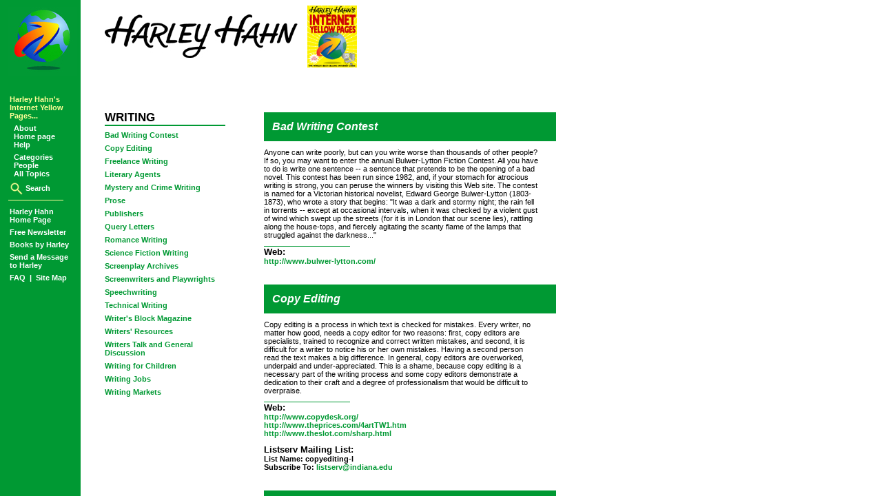

--- FILE ---
content_type: text/html; charset=UTF-8
request_url: https://www.harley.com/yp/categories/writing/index.html
body_size: 1439
content:
<!doctype html>

<!-- Harley Hahn's Web Site -->
<!-- Copyright 2009, Harley Hahn -->

<!-- Harley Hahn's Internet Yellow Pages: category display page -->
<!-- Thursday, November 05, 2009 3:10:07 PM -->

<!-- Writing -->
  <html>

<!-- Head -->
  <head>
    
<!-- Includes: Harley Hahn Web site tracking via Google Analytics -->
<!-- Tuesday, July 04, 2023 12:22 PM -->
  <script async src="https://www.googletagmanager.com/gtag/js?id=G-PDP83MZ7VX"></script>
  <script>
    window.dataLayer = window.dataLayer || [];
    function gtag(){dataLayer.push(arguments);}
    gtag('js', new Date());
    gtag('config', 'G-PDP83MZ7VX');
  </script>
    <title>Harley Hahn's Internet Yellow Pages</title>
  </head>

<!-- Category screen frames-->
  <frameset cols="140,*" border="0" frameborder="no">
    <frame name="left" marginheight="10" marginwidth="12" src="../../left.html" />
    <frameset rows="150,*" border="0" frameborder="no">
      <frame name="top" marginheight="8" marginwidth="12" src="../../top.html" />
      <frameset cols="220,*" border="5" frameborder="no">
        <frame name="titles" src="./titles.html" marginheight="10" marginwidth="12" scrolling="auto" />
        <frame name="items" src="./items.html" marginheight="10" marginwidth="20" scrolling="auto" />
      </frameset>
    </frameset>
  </frameset>

<!-- End of page -->
  </html>

<!-- Harley Hahn's Web Site -->
<!-- Copyright 2009, Harley Hahn -->


--- FILE ---
content_type: text/html; charset=UTF-8
request_url: https://www.harley.com/yp/left.html
body_size: 4492
content:
<!doctype html>

<!-- Harley Hahn's Web Site -->
<!-- Copyright 2010, Harley Hahn -->

<!-- Harley Hahn's Internet Yellow Pages: category screen, left frame -->
<!-- Sunday, June 20, 2010 12:00 PM -->
  <html>

<!-- Head -->
  <head>
    
<!-- Includes: Harley Hahn Web site tracking via Google Analytics -->
<!-- Tuesday, July 04, 2023 12:22 PM -->
  <script async src="https://www.googletagmanager.com/gtag/js?id=G-PDP83MZ7VX"></script>
  <script>
    window.dataLayer = window.dataLayer || [];
    function gtag(){dataLayer.push(arguments);}
    gtag('js', new Date());
    gtag('config', 'G-PDP83MZ7VX');
  </script>
    <title>Harley Hahn's Internet Yellow Pages</title>
    <link href="https://www.harley.com/stylesheets/yp.css" rel="stylesheet" type="text/css" />
  </head>

<!-- Start of body -->
  <body>

<!-- Display the Unisphere -->
  <table class="banner"
    border="0"
    cellspacing="0"
    cellpadding="0"
    width="100">
    <tr>
      <td>
        <a href="https://www.harley.com/sitemap.html" target="_top">
          <img src="https://www.harley.com/global-images/banner-sphere.jpg"
            border="0"
            height="100"
            width="100" /></a>
      </td>
    </tr>
  </table>

<!-- Navigation shortcuts -->
  <!-- YP Navigation shortcuts -->
<!-- Last update: Friday, July 05, 2024 3:14 PM -->

<!-- Harley Hahn's Internet Yellow Pages shortcuts -->

  <p class="margin-description-text" style="margin-top: 24px">
      Harley Hahn's<br />Internet Yellow<br />Pages...
  </p>

  <p class="margin-shortcut-text">
    <span class="margin-link-indented">
      <a href="https://www.harley.com/yp/about.html" style="color: white" target="_top">
        About</a>
    </span>
    <br />
    <span class="margin-link-indented">
      <a href="https://www.harley.com/yp/home.html" style="color: white" target="_top">
        Home page</a>
    </span>
    <br />
    <span class="margin-link-indented">
      <a href="https://www.harley.com/yp/help.html" style="color: white" target="_top">
        Help</a>
    </span>
  </p>

  <p class="margin-shortcut-text">
    <span class="margin-link-indented">
      <a href="https://www.harley.com/yp/categories.html" style="color: white" target="_top">
        Categories</a>
    </span>
    <br />
    <span class="margin-link-indented">
      <a href="https://www.harley.com/yp/people.html" style="color: white" target="_top">
        People</a>
    </span>
    <br />
    <span class="margin-link-indented">
      <a href="https://www.harley.com/yp/topics.html" style="color: white" target="_top">
        All Topics</a>
    </span>
    <br />
  </p>

<!-- Search -->
  <p class="margin-shortcut-text" style="vertical-align: middle">
    <a class="margin-shortcut-link" style="color: white" target="_top"
      href="https://www.harley.com/yp/search.html">
        <img src="https://www.harley.com/yp/images/search-icon.png" height border="0" height="20" width="20" style="vertical-align:middle;" />
         Search
      </a>
  </p>

  <hr class="margin-divider" />

<!-- Harley Hahn Home Page -->
  <p class="margin-shortcut-text">
    <a class="margin-shortcut-link" style="color: white" target="_top"
      href="https://www.harley.com/">
      Harley Hahn<br />Home Page</a>
  </p>

<!-- Newsletter -->
  <p class="margin-shortcut-text">
    <a class="margin-shortcut-link" style="color: white" target="_top"
      href="https://www.harley.com/newsletter/signup.html">
      Free Newsletter
      </a>
  </p>

<!-- Books -->
  <p class="margin-shortcut-text">
    <a class="margin-shortcut-link" style="color: white" target="_top"
      href="https://www.harley.com/books/index.html">
      Books by Harley
      </a>
  </p>

<!-- Send a message to Harley -->
  <p class="margin-shortcut-text">
    <a class="margin-shortcut-link" style="color: white" target="_top"
      href="https://www.harley.com/send-message/index.html">
      Send a Message<br />to Harley
      </a>
  </p>

<!-- Site map / FAQ -->
  <p class="margin-shortcut-text">
    <a class="margin-shortcut-link" style="color: white" target="_top"
      href="https://www.harley.com/faq/index.html">
      FAQ
      </a>
    &nbsp;|&nbsp;
    <a class="margin-shortcut-link" style="color: white" target="_top"
      href="https://www.harley.com/sitemap.html">
      Site Map
      </a>
  </p>


<!-- End of body -->
  </body>

<!-- End of page -->
  </html>

<!-- Harley Hahn's Web Site -->
<!-- Copyright 2010, Harley Hahn -->


--- FILE ---
content_type: text/html; charset=UTF-8
request_url: https://www.harley.com/yp/top.html
body_size: 1682
content:
<!doctype html>

<!-- Harley Hahn's Web Site -->
<!-- Copyright 2024, Harley Hahn -->

<!-- Harley Hahn's Internet Yellow Pages: category screen, top frame -->
<!-- Wednesday, July 03, 2024 11:35 PM -->
  <html>

<!-- Head -->
  <head>
    
<!-- Includes: Harley Hahn Web site tracking via Google Analytics -->
<!-- Tuesday, July 04, 2023 12:22 PM -->
  <script async src="https://www.googletagmanager.com/gtag/js?id=G-PDP83MZ7VX"></script>
  <script>
    window.dataLayer = window.dataLayer || [];
    function gtag(){dataLayer.push(arguments);}
    gtag('js', new Date());
    gtag('config', 'G-PDP83MZ7VX');
  </script>
    <title>Harley Hahn's Internet Yellow Pages</title>
    <link href="https://www.harley.com/stylesheets/yp-top.css" rel="stylesheet" type="text/css" />
  </head>

<!-- Start of body -->
  <body>

<!-- Signature + cover -->
  <table class="banner"
    border="0"
    cellspacing="0"
    cellpadding="0">
    <tr>
      <td align="center">
        <a class="image" href="https://www.harley.com/" target="_top">
          <img class="banner-signature"
            src="https://www.harley.com/global-images/banner-sig.jpg"
            border="0"
            height="63"
            width="280" /></a>
      </td>
      <td align="center" width="100">
        <a class="image" href="https://www.harley.com/yp/home.html" target="_top">
          <img src="https://www.harley.com/books/images/ypgeneric.gif"
            border="0"
            height="90"
            width="72" /></a>
      </td>
    </tr>
  </table>

<!-- End of body -->
  </body>

<!-- End of page -->
  </html>

<!-- Harley Hahn's Web Site -->
<!-- Copyright 2025, Harley Hahn -->


--- FILE ---
content_type: text/html; charset=UTF-8
request_url: https://www.harley.com/yp/categories/writing/titles.html
body_size: 3286
content:
<!doctype html>

<!-- Harley Hahn's Web Site -->
<!-- Copyright 2009, Harley Hahn -->

<!-- Harley Hahn's Internet Yellow Pages: titles file -->
<!-- Thursday, November 05, 2009 3:10:07 PM -->

<!-- Writing -->
  <html>

<!-- Head -->
  <head>
    
<!-- Includes: Harley Hahn Web site tracking via Google Analytics -->
<!-- Tuesday, July 04, 2023 12:22 PM -->
  <script async src="https://www.googletagmanager.com/gtag/js?id=G-PDP83MZ7VX"></script>
  <script>
    window.dataLayer = window.dataLayer || [];
    function gtag(){dataLayer.push(arguments);}
    gtag('js', new Date());
    gtag('config', 'G-PDP83MZ7VX');
  </script>
    <title>Writing</title>
    <link href="https://www.harley.com/stylesheets/yp-titles.css" rel="stylesheet" type="text/css" />
  </head>

<!-- If this page is called explicitly, display the index.html page instead -->
  <script language="javascript">
  <!--
  if (top == self) self.location.href = "index.html";
  // -->
  </script>

<!-- Start of body -->
  <body>

<!-- Category name -->
  <p class="category-name">
    WRITING
  </p>
  <hr class="divider" />

<!-- Ad: Google -->
  
<!-- Titles -->
  <p class="title"><a href="items.html#BADWRITINGCONTEST" target="items">Bad Writing Contest</a></p>
  <p class="title"><a href="items.html#COPYEDITING" target="items">Copy Editing</a></p>
  <p class="title"><a href="items.html#FREELANCEWRITING" target="items">Freelance Writing</a></p>
  <p class="title"><a href="items.html#LITERARYAGENTS" target="items">Literary Agents</a></p>
  <p class="title"><a href="items.html#MYSTERYANDCRIMEWRITING" target="items">Mystery and Crime Writing</a></p>
  <p class="title"><a href="items.html#PROSE" target="items">Prose</a></p>
  <p class="title"><a href="items.html#PUBLISHERS" target="items">Publishers</a></p>
  <p class="title"><a href="items.html#QUERYLETTERS" target="items">Query Letters</a></p>
  <p class="title"><a href="items.html#ROMANCEWRITING" target="items">Romance Writing</a></p>
  <p class="title"><a href="items.html#SCIENCEFICTIONWRITING" target="items">Science Fiction Writing</a></p>
  <p class="title"><a href="items.html#SCREENPLAYARCHIVES" target="items">Screenplay Archives</a></p>
  <p class="title"><a href="items.html#SCREENWRITERSANDPLAYWRIGHTS" target="items">Screenwriters and Playwrights</a></p>
  <p class="title"><a href="items.html#SPEECHWRITING" target="items">Speechwriting</a></p>
  <p class="title"><a href="items.html#TECHNICALWRITING" target="items">Technical Writing</a></p>
  <p class="title"><a href="items.html#WRITERSBLOCKMAGAZINE" target="items">Writer's Block Magazine</a></p>
  <p class="title"><a href="items.html#WRITERSRESOURCES" target="items">Writers' Resources</a></p>
  <p class="title"><a href="items.html#WRITERSTALKANDGENERALDISCUSSION" target="items">Writers Talk and General Discussion</a></p>
  <p class="title"><a href="items.html#WRITINGFORCHILDREN" target="items">Writing for Children</a></p>
  <p class="title"><a href="items.html#WRITINGJOBS" target="items">Writing Jobs</a></p>
  <p class="title"><a href="items.html#WRITINGMARKETS" target="items">Writing Markets</a></p>

<!-- Ad: Google -->
  
<!-- End of body -->
  </body>

<!-- End of page -->
  </html>

<!-- Harley Hahn's Web Site -->
<!-- Copyright 2009, Harley Hahn -->



--- FILE ---
content_type: text/html; charset=UTF-8
request_url: https://www.harley.com/yp/categories/writing/items.html
body_size: 36385
content:
<!doctype html>

<!-- Harley Hahn's Web Site -->
<!-- Copyright 2023, Harley Hahn -->

<!-- Harley Hahn's Internet Yellow Pages: items file -->
<!-- Thursday, November 05, 2009 3:10:07 PM -->

<!-- Writing -->
  <html>

<!-- Head -->
  <head>
    
<!-- Includes: Harley Hahn Web site tracking via Google Analytics -->
<!-- Tuesday, July 04, 2023 12:22 PM -->
  <script async src="https://www.googletagmanager.com/gtag/js?id=G-PDP83MZ7VX"></script>
  <script>
    window.dataLayer = window.dataLayer || [];
    function gtag(){dataLayer.push(arguments);}
    gtag('js', new Date());
    gtag('config', 'G-PDP83MZ7VX');
  </script>
    <title>Writing</title>
    <link href="https://www.harley.com/stylesheets/yp-items.css" rel="stylesheet" type="text/css" />
  </head>

<!-- If this page is called explicitly, display the index.html page instead -->
  <script language="javascript">
  <!--
  if (top == self) self.location.href = "index.html";
  // -->
  </script>

<!-- Start of body -->
  <body>

<!-- Start of table to hold information (left column) and ads (right column) -->
  <table border="0">
  <tr>

<!-- Start of left column of table: Content -->
  <td valign="top" width="350">

<!-- ============================================ -->

<!-- Start of item: Bad Writing Contest -->
  <a name="BADWRITINGCONTEST"></a>

<!-- Title -->
  <p class="item-title">
    Bad Writing Contest
  </p>

<!-- Description -->
  <p class="item-description">
    Anyone can write poorly, but can you write worse than thousands of other people? If so, you may want to enter the annual Bulwer-Lytton Fiction Contest. All you have to do is write one sentence -- a sentence that pretends to be the opening of a bad novel. This contest has been run since 1982, and, if your stomach for atrocious writing is strong, you can peruse the winners by visiting this Web site. The contest is named for a Victorian historical novelist, Edward George Bulwer-Lytton (1803-1873), who wrote a story that begins: "It was a dark and stormy night; the rain fell in torrents -- except at occasional intervals, when it was checked by a violent gust of wind which swept up the streets (for it is in London that our scene lies), rattling along the house-tops, and fiercely agitating the scanty flame of the lamps that struggled against the darkness..."
  </p>
  <hr class="divider1" />

<!-- Resources: Web -->
  <p class="item-resource-type">
    Web:
  </p>
  <p class="item-resource-address">
  <nobr>
    <a href="http://www.bulwer-lytton.com/" target="_top">http://www.bulwer-lytton.com/</a><br />
  </nobr>
  </p>

<!-- End of item: Bad Writing Contest -->
  <hr class="divider2" />

<!-- ============================================ -->

<!-- Start of item: Copy Editing -->
  <a name="COPYEDITING"></a>

<!-- Title -->
  <p class="item-title">
    Copy Editing
  </p>

<!-- Description -->
  <p class="item-description">
    Copy editing is a process in which text is checked for mistakes. Every writer, no matter how good, needs a copy editor for two reasons: first, copy editors are specialists, trained to recognize and correct written mistakes, and second, it is difficult for a writer to notice his or her own mistakes. Having a second person read the text makes a big difference. In general, copy editors are overworked, underpaid and under-appreciated. This is a shame, because copy editing is a necessary part of the writing process and some copy editors demonstrate a dedication to their craft and a degree of professionalism that would be difficult to overpraise.
  </p>
  <hr class="divider1" />

<!-- Resources: Web -->
  <p class="item-resource-type">
    Web:
  </p>
  <p class="item-resource-address">
  <nobr>
    <a href="http://www.copydesk.org/" target="_top">http://www.copydesk.org/</a><br />
    <a href="http://www.theprices.com/4artTW1.htm" target="_top">http://www.theprices.com/4artTW1.htm</a><br />
    <a href="http://www.theslot.com/sharp.html" target="_top">http://www.theslot.com/sharp.html</a><br />
  </nobr>
  </p>

<!-- Resources: Mailing Lists -->
  <p class="item-resource-type">
    Listserv Mailing List:<br />
  </p>
  <p class="item-resource-address">
  <nobr>
    List Name: copyediting-l<br />
    Subscribe To: <a href="mailto:listserv@indiana.edu">listserv@indiana.edu</a><br />
  </nobr>
  </p>

<!-- End of item: Copy Editing -->
  <hr class="divider2" />

<!-- ============================================ -->

<!-- Start of item: Freelance Writing -->
  <a name="FREELANCEWRITING"></a>

<!-- Title -->
  <p class="item-title">
    Freelance Writing
  </p>

<!-- Description -->
  <p class="item-description">
    Does the romance of uncertain work, low remuneration, no benefits and a complete lack of guarantees sound appealing to you? Good. You're ready to be a freelance writer. As a freelancer, you will have to find your own work and negotiate your fees and conditions, so here's some information to get you going. Once you do, you'll be able to set your own hours, work at home, live without a boss hanging over your head, and generally be the captain of your own ship. Now, doesn't that sound better?
  </p>
  <hr class="divider1" />

<!-- Resources: Web -->
  <p class="item-resource-type">
    Web:
  </p>
  <p class="item-resource-address">
  <nobr>
    <a href="http://www.freelanceonline.com/" target="_top">http://www.freelanceonline.com/</a><br />
    <a href="http://www.freelancewriting.com/" target="_top">http://www.freelancewriting.com/</a><br />
    <a href="http://www.poewar.com/articles/beginner.htm" target="_top">http://www.poewar.com/articles/beginner.htm</a><br />
    <a href="http://www.worldwidefreelance.com/" target="_top">http://www.worldwidefreelance.com/</a><br />
    <a href="http://www.writershome.com/" target="_top">http://www.writershome.com/</a><br />
    <a href="http://www.yudkin.com/flfaq.htm" target="_top">http://www.yudkin.com/flfaq.htm</a><br />
  </nobr>
  </p>

<!-- End of item: Freelance Writing -->
  <hr class="divider2" />

<!-- ============================================ -->

<!-- Start of item: Literary Agents -->
  <a name="LITERARYAGENTS"></a>

<!-- Title -->
  <p class="item-title">
    Literary Agents
  </p>

<!-- Description -->
  <p class="item-description">
    A literary agent is a person who represents you and your work. The main job of an agent is to sell what you create, along with subsidiary rights. You pay an agent commission on the money you receive for the work he or she sells -- most agents charge 15 percent. All money is sent to the agent, who deducts the commission and then sends the remainder to you. (Agents are not fools.) Do you need an agent? There is no easy answer. Within some genres, such as computer book publishing, using an agent is optional. In other areas, such as screenwriting, it is difficult to get a movie studio to even look at you if you are not represented professionally. Remember, though, agents are not managers; all they do is sell. It is up to <i>you</i> to build your career. If you need an agent, these resources will help you find one. To get you started, I have some tips. One, when you sign a publishing agreement, everything is negotiable, even -- as Isaac Asimov once pointed out -- your name and the date. Two, and this is very important, pay a lawyer who is familiar with the publishing industry to read every contract <i>before</i> you sign it. Does this apply to the contract a literary agency wants you to sign when you hire them? Yes, yes and yes. Three, everything is negotiable. Four, do not ever pay anyone to "read" your work. Five, everything is negotiable. Six, avoid agents who try to steer you toward a particular commercial editing service. Seven, everything is negotiable. Eight, beware of agents who collect a 15 percent commission and then try to charge you for extras, such as phone calls, faxes and photocopying. Nine, everything is negotiable.
  </p>
  <hr class="divider1" />

<!-- Resources: Web -->
  <p class="item-resource-type">
    Web:
  </p>
  <p class="item-resource-address">
  <nobr>
    <a href="http://www.authorlink.com/agents.html" target="_top">http://www.authorlink.com/agents.html</a><br />
    <a href="http://www.jkelman.com/agents/" target="_top">http://www.jkelman.com/agents/</a><br />
    <a href="http://www.talewins.com/Role.htm" target="_top">http://www.talewins.com/Role.htm</a><br />
    <a href="http://www.wga.org/agency.html" target="_top">http://www.wga.org/agency.html</a><br />
  </nobr>
  </p>

<!-- End of item: Literary Agents -->
  <hr class="divider2" />

<!-- ============================================ -->

<!-- Start of item: Mystery and Crime Writing -->
  <a name="MYSTERYANDCRIMEWRITING"></a>

<!-- Title -->
  <p class="item-title">
    Mystery and Crime Writing
  </p>

<!-- Description -->
  <p class="item-description">
    Are you a mystery writer? Would you like to be one? These Web sites have lots of useful information for mystery and crime writers. On Usenet, the <b>rec.arts.mystery</b> group is the place to discuss mystery plays, books and films. The other groups are where people talk about actual and imaginary crimes. These are good places to visit when you need inspiration or information.
  </p>
  <hr class="divider1" />

<!-- Resources: Web -->
  <p class="item-resource-type">
    Web:
  </p>
  <p class="item-resource-address">
  <nobr>
    <a href="http://www.acwl.org/" target="_top">http://www.acwl.org/</a><br />
    <a href="http://www.johnmorganwilson.com/writingcraft.htm" target="_top">http://www.johnmorganwilson.com/writingcraft.htm</a><br />
    <a href="http://www.redinkworks.com/mystery_writers.htm" target="_top">http://www.redinkworks.com/mystery_writers.htm</a><br />
    <a href="http://www.writing-world.com/links/mystery.html" target="_top">http://www.writing-world.com/links/mystery.html</a><br />
  </nobr>
  </p>

<!-- Resources: Usenet -->
  <p class="item-resource-type">
    Usenet:
  </p>
  <p class="item-resource-address">
  <nobr>
    <a href="http://groups.google.com/groups?q=alt.crime" target="_top">
      <span class="item-resource-usenet-google">Google</span></a>
    <a href="news:alt.crime" target="_top">
      <span class="item-resource-usenet-newsreader">Newsreader</span></a>
    alt.crime
  <br />
    <a href="http://groups.google.com/groups?q=alt.true-crime" target="_top">
      <span class="item-resource-usenet-google">Google</span></a>
    <a href="news:alt.true-crime" target="_top">
      <span class="item-resource-usenet-newsreader">Newsreader</span></a>
    alt.true-crime
  <br />
    <a href="http://groups.google.com/groups?q=rec.arts.mystery" target="_top">
      <span class="item-resource-usenet-google">Google</span></a>
    <a href="news:rec.arts.mystery" target="_top">
      <span class="item-resource-usenet-newsreader">Newsreader</span></a>
    rec.arts.mystery
  <br />
  </nobr>
  </p>

<!-- End of item: Mystery and Crime Writing -->
  <hr class="divider2" />

<!-- ============================================ -->

<!-- Start of item: Prose -->
  <a name="PROSE"></a>

<!-- Title -->
  <p class="item-title">
    Prose
  </p>

<!-- Description -->
  <p class="item-description">
    These bite-sized morsels of prose make the perfect afternoon brain snack. No matter what tickles your fancy, the variety of stories will have something for you. Read or share, it's up to you: just remember, if you don't use it, you'll lose it.
  </p>
  <hr class="divider1" />

<!-- Resources: Usenet -->
  <p class="item-resource-type">
    Usenet:
  </p>
  <p class="item-resource-address">
  <nobr>
    <a href="http://groups.google.com/groups?q=alt.prose" target="_top">
      <span class="item-resource-usenet-google">Google</span></a>
    <a href="news:alt.prose" target="_top">
      <span class="item-resource-usenet-newsreader">Newsreader</span></a>
    alt.prose
  <br />
    <a href="http://groups.google.com/groups?q=rec.arts.prose" target="_top">
      <span class="item-resource-usenet-google">Google</span></a>
    <a href="news:rec.arts.prose" target="_top">
      <span class="item-resource-usenet-newsreader">Newsreader</span></a>
    rec.arts.prose
  <br />
  </nobr>
  </p>

<!-- End of item: Prose -->
  <hr class="divider2" />

<!-- ============================================ -->

<!-- Start of item: Publishers -->
  <a name="PUBLISHERS"></a>

<!-- Title -->
  <p class="item-title">
    Publishers
  </p>

<!-- Description -->
  <p class="item-description">
    Looking for a publisher or for information about a specific publisher? Here's the information you need to find the company that is good enough to publish <i>your</i> work. You'll also find information about online publishers who can sell your books electronically over the Net. Hint: Once your book comes out, check your publisher's Web site to make sure your work is given the prominence it deserves.
  </p>
  <hr class="divider1" />

<!-- Resources: Web -->
  <p class="item-resource-type">
    Web:
  </p>
  <p class="item-resource-address">
  <nobr>
    <a href="http://archive.museophile.sbu.ac.uk/publishers/" target="_top">http://archive.museophile.sbu.ac.uk/publishers/</a><br />
    <a href="http://www.coredcs.com/%7emermaid/epub.html" target="_top">http://www.coredcs.com/%7emermaid/epub.html</a><br />
    <a href="http://www.lights.com/publisher/" target="_top">http://www.lights.com/publisher/</a><br />
    <a href="http://www.literarymarketplace.com/lmp/" target="_top">http://www.literarymarketplace.com/lmp/</a><br />
  </nobr>
  </p>

<!-- End of item: Publishers -->
  <hr class="divider2" />

<!-- ============================================ -->

<!-- Start of item: Query Letters -->
  <a name="QUERYLETTERS"></a>

<!-- Title -->
  <p class="item-title">
    Query Letters
  </p>

<!-- Description -->
  <p class="item-description">
    You write a query letter to an editor when you have an idea you are trying to sell. Sometimes you will already have a completed manuscript, and you will want to send part of it (say, the first chapter) along with your query. In this case, the query letter is also a cover letter. It is important that you learn how to write such letters well: after all, you are a professional writer, and you will be judged on all your writing, letters included. My advice is to put the editorial process in perspective. What are editors? They are just poor saps whose job it is to find writers. Without you and me, they have no reason to exist. So the better you write your letter, the easier it is for them to pay you money, and the faster we can all get back to work.
  </p>
  <hr class="divider1" />

<!-- Resources: Web -->
  <p class="item-resource-type">
    Web:
  </p>
  <p class="item-resource-address">
  <nobr>
    <a href="http://www.eclectics.com/articles/query2.html" target="_top">http://www.eclectics.com/articles/query2.html</a><br />
    <a href="http://www.poewar.com/articles/query_letter.htm" target="_top">http://www.poewar.com/articles/query_letter.htm</a><br />
    <a href="http://www.underdown.org/covlettr.htm" target="_top">http://www.underdown.org/covlettr.htm</a><br />
  </nobr>
  </p>

<!-- End of item: Query Letters -->
  <hr class="divider2" />

<!-- ============================================ -->

<!-- Start of item: Romance Writing -->
  <a name="ROMANCEWRITING"></a>

<!-- Title -->
  <p class="item-title">
    Romance Writing
  </p>

<!-- Description -->
  <p class="item-description">
    Do you want to be a romance writer? Good, because a lot of people need you. Romance novels are popular for a variety of reasons, the most important of which is that men simply do not pay enough attention to women. If you happen to have a husband or boyfriend who reads Harley Hahn books, you know that your man is intelligent, sensitive, emotional (in a good way) and altogether desirable. However, many women find that their mates do not quite measure up, and an escape into romantic fantasy is a welcome relief. Thus, if you are a romance writer or aspiring romance writer, you are fulfilling an important function in our society and your responsibilities are great. Remember, the Net is always there to help you stay in touch with your colleagues and do your research.
  </p>
  <hr class="divider1" />

<!-- Resources: Web -->
  <p class="item-resource-type">
    Web:
  </p>
  <p class="item-resource-address">
  <nobr>
    <a href="http://www.likesbooks.com/write.html" target="_top">http://www.likesbooks.com/write.html</a><br />
    <a href="http://www.nettrends.com/romanceauthors/" target="_top">http://www.nettrends.com/romanceauthors/</a><br />
    <a href="http://www.romance-central.com/" target="_top">http://www.romance-central.com/</a><br />
    <a href="http://www.rwanational.com/" target="_top">http://www.rwanational.com/</a><br />
    <a href="http://www.writerswrite.com/messages/romance.html" target="_top">http://www.writerswrite.com/messages/romance.html</a><br />
  </nobr>
  </p>

<!-- Resources: Mailing Lists -->
  <p class="item-resource-type">
    Listserv Mailing List:<br />
  </p>
  <p class="item-resource-address">
  <nobr>
    List Name: rw-l<br />
    Subscribe To: <a href="mailto:listserv@maelstrom.stjohns.edu">listserv@maelstrom.stjohns.edu</a><br />
  </nobr>
  </p>

<!-- End of item: Romance Writing -->
  <hr class="divider2" />

<!-- ============================================ -->

<!-- Start of item: Science Fiction Writing -->
  <a name="SCIENCEFICTIONWRITING"></a>

<!-- Title -->
  <p class="item-title">
    Science Fiction Writing
  </p>

<!-- Description -->
  <p class="item-description">
    Allow yourself to linger on the words, your eyes playing gently back and forth across the pages of your latest sci-fi, fantasy or horror novel. That's right: <i>your</i> novel (or <i>your</i> story or screenplay). Would you like to be a writer in one of these genres? Here are some resources to help. (And here's the secret of being a writer. If you want to be a writer, you have to write every day, and you will probably have to write for at least several years just to learn your trade. So start now. Right now. Today. No excuses.)
  </p>
  <hr class="divider1" />

<!-- Resources: Web -->
  <p class="item-resource-type">
    Web:
  </p>
  <p class="item-resource-address">
  <nobr>
    <a href="http://www.marketlist.com/" target="_top">http://www.marketlist.com/</a><br />
    <a href="http://www.sff.net/" target="_top">http://www.sff.net/</a><br />
    <a href="http://www.sfwa.org/" target="_top">http://www.sfwa.org/</a><br />
  </nobr>
  </p>

<!-- Resources: Usenet -->
  <p class="item-resource-type">
    Usenet:
  </p>
  <p class="item-resource-address">
  <nobr>
    <a href="http://groups.google.com/groups?q=rec.arts.sf.written" target="_top">
      <span class="item-resource-usenet-google">Google</span></a>
    <a href="news:rec.arts.sf.written" target="_top">
      <span class="item-resource-usenet-newsreader">Newsreader</span></a>
    rec.arts.sf.written
  <br />
  </nobr>
  </p>

<!-- End of item: Science Fiction Writing -->
  <hr class="divider2" />

<!-- ============================================ -->

<!-- Start of item: Screenplay Archives -->
  <a name="SCREENPLAYARCHIVES"></a>

<!-- Title -->
  <p class="item-title">
    Screenplay Archives
  </p>

<!-- Description -->
  <p class="item-description">
    If you are working on a screenplay, you definitely need something to do when you are not writing. The Net is always available with plenty of relevant distractions, and the best possible distraction is to read someone else's screenplay. There are lots of great screenplays available online. Even if they don't help you pay the bills, at least you will have something to read between now and the time your electricity is shut off.
  </p>
  <hr class="divider1" />

<!-- Resources: Web -->
  <p class="item-resource-type">
    Web:
  </p>
  <p class="item-resource-address">
  <nobr>
    <a href="http://sfy.iv.ru/" target="_top">http://sfy.iv.ru/</a><br />
    <a href="http://www.screentalk.org/gallery.htm" target="_top">http://www.screentalk.org/gallery.htm</a><br />
    <a href="http://www.script-o-rama.com/snazzy/dircut.html" target="_top">http://www.script-o-rama.com/snazzy/dircut.html</a><br />
    <a href="http://www.scriptdude.com/frames/scriptindex.html" target="_top">http://www.scriptdude.com/frames/scriptindex.html</a><br />
  </nobr>
  </p>

<!-- End of item: Screenplay Archives -->
  <hr class="divider2" />

<!-- ============================================ -->

<!-- Start of item: Screenwriters and Playwrights -->
  <a name="SCREENWRITERSANDPLAYWRIGHTS"></a>

<!-- Title -->
  <p class="item-title">
    Screenwriters and Playwrights
  </p>

<!-- Description -->
  <p class="item-description">
    Do you have dreams of becoming a successful screenwriter or playwright? Here are some resources that will help: information for screenwriters and playwrights as well as some general writing resources. The Usenet group is for the discussion of writing screenplays and other related topics. The mailing list is for writers, agents, producers and other people who are interested in screenwriting.
  </p>
  <hr class="divider1" />

<!-- Resources: Web -->
  <p class="item-resource-type">
    Web:
  </p>
  <p class="item-resource-address">
  <nobr>
    <a href="http://www.screenwritersforum.com/" target="_top">http://www.screenwritersforum.com/</a><br />
    <a href="http://www.triggerstreet.com/" target="_top">http://www.triggerstreet.com/</a><br />
    <a href="http://www.visualwriter.com/" target="_top">http://www.visualwriter.com/</a><br />
    <a href="http://www.wga.org/" target="_top">http://www.wga.org/</a><br />
    <a href="http://www.wordplayer.com/" target="_top">http://www.wordplayer.com/</a><br />
  </nobr>
  </p>

<!-- Resources: Usenet -->
  <p class="item-resource-type">
    Usenet:
  </p>
  <p class="item-resource-address">
  <nobr>
    <a href="http://groups.google.com/groups?q=misc.writing.screenplays" target="_top">
      <span class="item-resource-usenet-google">Google</span></a>
    <a href="news:misc.writing.screenplays" target="_top">
      <span class="item-resource-usenet-newsreader">Newsreader</span></a>
    misc.writing.screenplays
  <br />
  </nobr>
  </p>

<!-- Resources: Mailing Lists -->
  <p class="item-resource-type">
    Listserv Mailing List:<br />
  </p>
  <p class="item-resource-address">
  <nobr>
    List Name: collab-l<br />
    Subscribe To: <a href="mailto:listserv@lists.psu.edu">listserv@lists.psu.edu</a><br />
  </nobr>
  </p>

<!-- End of item: Screenwriters and Playwrights -->
  <hr class="divider2" />

<!-- ============================================ -->

<!-- Start of item: Speechwriting -->
  <a name="SPEECHWRITING"></a>

<!-- Title -->
  <p class="item-title">
    Speechwriting
  </p>

<!-- Description -->
  <p class="item-description">
    You know, of course, that when you listen to an Important Person make a speech, he or she did not write the words. Important People have speechwriters: skilled and imaginative writers who make a living telling other, less skilled and imaginative people what to say. If writing speeches appeals to you, visit these Web sites for a lot of useful information. One of the sites also has a great collection of speeches in history.
  </p>
  <hr class="divider1" />

<!-- Resources: Web -->
  <p class="item-resource-type">
    Web:
  </p>
  <p class="item-resource-address">
  <nobr>
    <a href="http://www.davegustafson.com/speech/" target="_top">http://www.davegustafson.com/speech/</a><br />
    <a href="http://www.executive-speaker.com/res_m.html" target="_top">http://www.executive-speaker.com/res_m.html</a><br />
    <a href="http://www.nvo.com/speechwriters/tipswritingperformingspeeches/" target="_top">http://www.nvo.com/speechwriters/tipswritingperformings...</a><br />
    <a href="http://www.saxton.com.au/greatspeeches.html" target="_top">http://www.saxton.com.au/greatspeeches.html</a><br />
  </nobr>
  </p>

<!-- End of item: Speechwriting -->
  <hr class="divider2" />

<!-- ============================================ -->

<!-- Start of item: Technical Writing -->
  <a name="TECHNICALWRITING"></a>

<!-- Title -->
  <p class="item-title">
    Technical Writing
  </p>

<!-- Description -->
  <p class="item-description">
    Technical writers create exposition, words that explain. A technical writer must be able to master a complex subject, and then describe it for a casual reader who needs to understand the relevant facts and ideas. This mailing list is for discussion of all aspects of technical writing. The Usenet group is the same as the list, so you only need to read one of them.
  </p>
  <hr class="divider1" />

<!-- Resources: Web -->
  <p class="item-resource-type">
    Web:
  </p>
  <p class="item-resource-address">
  <nobr>
    <a href="http://www.poewar.com/articles/twfaq.htm" target="_top">http://www.poewar.com/articles/twfaq.htm</a><br />
    <a href="http://www.raycomm.com/techwhirl/" target="_top">http://www.raycomm.com/techwhirl/</a><br />
    <a href="http://www.writerswrite.com/technical/" target="_top">http://www.writerswrite.com/technical/</a><br />
  </nobr>
  </p>

<!-- Resources: Usenet -->
  <p class="item-resource-type">
    Usenet:
  </p>
  <p class="item-resource-address">
  <nobr>
    <a href="http://groups.google.com/groups?q=bit.listserv.techwr-l" target="_top">
      <span class="item-resource-usenet-google">Google</span></a>
    <a href="news:bit.listserv.techwr-l" target="_top">
      <span class="item-resource-usenet-newsreader">Newsreader</span></a>
    bit.listserv.techwr-l
  <br />
  </nobr>
  </p>

<!-- Resources: Mailing Lists -->
  <p class="item-resource-type">
    Listserv Mailing List:<br />
  </p>
  <p class="item-resource-address">
  <nobr>
    List Name: techwr-l<br />
    Subscribe To: <a href="mailto:listserv@listserv.okstate.edu">listserv@listserv.okstate.edu</a><br />
  </nobr>
  </p>

<!-- End of item: Technical Writing -->
  <hr class="divider2" />

<!-- ============================================ -->

<!-- Start of item: Writer's Block Magazine -->
  <a name="WRITERSBLOCKMAGAZINE"></a>

<!-- Title -->
  <p class="item-title">
    Writer's Block Magazine
  </p>

<!-- Description -->
  <p class="item-description">
    When you need a break from typing, spend some time browsing through the latest copy of this online writers' magazine. The articles are for professional writers and editors. You will find essays, reports on technology, book reviews, interviews, and more.
  </p>
  <hr class="divider1" />

<!-- Resources: Web -->
  <p class="item-resource-type">
    Web:
  </p>
  <p class="item-resource-address">
  <nobr>
    <a href="http://www.writersblock.ca/" target="_top">http://www.writersblock.ca/</a><br />
  </nobr>
  </p>

<!-- End of item: Writer's Block Magazine -->
  <hr class="divider2" />

<!-- ============================================ -->

<!-- Start of item: Writers' Resources -->
  <a name="WRITERSRESOURCES"></a>

<!-- Title -->
  <p class="item-title">
    Writers' Resources
  </p>

<!-- Description -->
  <p class="item-description">
    When you're not writing, you might as well be cruising the Net looking at writers' resources. These Web sites will help you find a huge variety of writing information. So much that you will be exploring for hours and hours, and the best part is it all counts as work.
  </p>
  <hr class="divider1" />

<!-- Resources: Web -->
  <p class="item-resource-type">
    Web:
  </p>
  <p class="item-resource-address">
  <nobr>
    <a href="http://www.absolutewrite.com/" target="_top">http://www.absolutewrite.com/</a><br />
    <a href="http://www.authorlink.com/" target="_top">http://www.authorlink.com/</a><br />
    <a href="http://www.jkelman.com/" target="_top">http://www.jkelman.com/</a><br />
    <a href="http://www.pw.org/" target="_top">http://www.pw.org/</a><br />
    <a href="http://www.sharpwriter.com/" target="_top">http://www.sharpwriter.com/</a><br />
    <a href="http://www.unc.edu/depts/wcweb/handouts/" target="_top">http://www.unc.edu/depts/wcweb/handouts/</a><br />
    <a href="http://www.writerswrite.com/" target="_top">http://www.writerswrite.com/</a><br />
  </nobr>
  </p>

<!-- End of item: Writers' Resources -->
  <hr class="divider2" />

<!-- ============================================ -->

<!-- Start of item: Writers Talk and General Discussion -->
  <a name="WRITERSTALKANDGENERALDISCUSSION"></a>

<!-- Title -->
  <p class="item-title">
    Writers Talk and General Discussion
  </p>

<!-- Description -->
  <p class="item-description">
    Being a writer is great way to live, because you get to sleep in and work in your pajamas all day. Writers tend to be solitary people, either from personal inclination or circumstance. Spending a large number of hours slaving over a hot computer makes it difficult for people like us to find time to go outside and meet people. That's why these discussion forums are so wonderful. You can check in, read the new messages and post some of your own, all without leaving the house. This means that, as writers, we can fulfill our social needs without having to actually meet anyone in person. Wow. Now, if I could only figure out how to download some cold spaghetti for breakfast.
  </p>
  <hr class="divider1" />

<!-- Resources: Web -->
  <p class="item-resource-type">
    Web:
  </p>
  <p class="item-resource-address">
  <nobr>
    <a href="http://www.ability.org.uk/writers_chat.html" target="_top">http://www.ability.org.uk/writers_chat.html</a><br />
    <a href="http://www.freelancewriting.com/yabbprivate/yabb/YaBB.cgi" target="_top">http://www.freelancewriting.com/yabbprivate/yabb/YaBB.c...</a><br />
    <a href="http://www.missouri.edu/~writery/index2.html" target="_top">http://www.missouri.edu/~writery/index2.html</a><br />
    <a href="http://www.scalar.com/mw/" target="_top">http://www.scalar.com/mw/</a><br />
    <a href="http://www.writersbbs.com/" target="_top">http://www.writersbbs.com/</a><br />
  </nobr>
  </p>

<!-- Resources: Usenet -->
  <p class="item-resource-type">
    Usenet:
  </p>
  <p class="item-resource-address">
  <nobr>
    <a href="http://groups.google.com/groups?q=misc.writing" target="_top">
      <span class="item-resource-usenet-google">Google</span></a>
    <a href="news:misc.writing" target="_top">
      <span class="item-resource-usenet-newsreader">Newsreader</span></a>
    misc.writing
  <br />
  </nobr>
  </p>

<!-- Resources: Mailing Lists -->
  <p class="item-resource-type">
    Listserv Mailing List:<br />
  </p>
  <p class="item-resource-address">
  <nobr>
    List Name: writers<br />
    Subscribe To: <a href="mailto:listserv@mitvma.mit.edu">listserv@mitvma.mit.edu</a><br />
  </nobr>
  </p>

<!-- Resources: IRC -->
  <p class="item-resource-type">
    IRC:
  </p>
  <p class="item-resource-address">
  <nobr>
    #writers (EFnet)<br />
  </nobr>
  </p>

<!-- End of item: Writers Talk and General Discussion -->
  <hr class="divider2" />

<!-- ============================================ -->

<!-- Start of item: Writing for Children -->
  <a name="WRITINGFORCHILDREN"></a>

<!-- Title -->
  <p class="item-title">
    Writing for Children
  </p>

<!-- Description -->
  <p class="item-description">
    A <i>lot</i> of people want to write for children. If you are going to be successful, you must be persistent, skillful, knowledgeable, experienced, talented and lucky. When it comes to information, the Net can help. These Web sites have lots of resources including answers to frequently asked questions, a glossary of common terms, and information about agents and submissions. The Usenet group is a good place to visit. It's where real writers hang out, and if you spend some time there, you will definitely learn something.
  </p>
  <hr class="divider1" />

<!-- Resources: Web -->
  <p class="item-resource-type">
    Web:
  </p>
  <p class="item-resource-address">
  <nobr>
    <a href="http://www.cynthialeitichsmith.com/lit_resources/cyalr_index.html" target="_top">http://www.cynthialeitichsmith.com/lit_resources/cyalr_...</a><br />
    <a href="http://www.scbwi.org/" target="_top">http://www.scbwi.org/</a><br />
    <a href="http://www.signaleader.com/childrens-writers/" target="_top">http://www.signaleader.com/childrens-writers/</a><br />
    <a href="http://www.underdown.org/magazines.htm" target="_top">http://www.underdown.org/magazines.htm</a><br />
    <a href="http://www.write4kids.com/" target="_top">http://www.write4kids.com/</a><br />
  </nobr>
  </p>

<!-- Resources: Usenet -->
  <p class="item-resource-type">
    Usenet:
  </p>
  <p class="item-resource-address">
  <nobr>
    <a href="http://groups.google.com/groups?q=rec.arts.books.childrens" target="_top">
      <span class="item-resource-usenet-google">Google</span></a>
    <a href="news:rec.arts.books.childrens" target="_top">
      <span class="item-resource-usenet-newsreader">Newsreader</span></a>
    rec.arts.books.childrens
  <br />
  </nobr>
  </p>

<!-- End of item: Writing for Children -->
  <hr class="divider2" />

<!-- ============================================ -->

<!-- Start of item: Writing Jobs -->
  <a name="WRITINGJOBS"></a>

<!-- Title -->
  <p class="item-title">
    Writing Jobs
  </p>

<!-- Description -->
  <p class="item-description">
    A lot of companies and organizations need writers. And why not? Writers are among the most useful, talented, valuable people in the world. If you are one of these lucky people, check and see what's available. Remember, if they could write, they wouldn't need <i>you</i>.
  </p>
  <hr class="divider1" />

<!-- Resources: Web -->
  <p class="item-resource-type">
    Web:
  </p>
  <p class="item-resource-address">
  <nobr>
    <a href="http://www.sunoasis.com/" target="_top">http://www.sunoasis.com/</a><br />
    <a href="http://www.writerswrite.com/jobs/" target="_top">http://www.writerswrite.com/jobs/</a><br />
    <a href="http://www.writetools.com/jobs.html" target="_top">http://www.writetools.com/jobs.html</a><br />
  </nobr>
  </p>

<!-- End of item: Writing Jobs -->
  <hr class="divider2" />

<!-- ============================================ -->

<!-- Start of item: Writing Markets -->
  <a name="WRITINGMARKETS"></a>

<!-- Title -->
  <p class="item-title">
    Writing Markets
  </p>

<!-- Description -->
  <p class="item-description">
    There are a lot of magazines and newspapers that buy articles from freelancers, as you will see when you take a look at these resources. I bet you'll be surprised how big the market really is. Here is a hint if you are not yet an experienced professional. It can be hard to sell your writing when you don't have a track record. However, some of the publications in the writing market lists are looking for free articles. To help you get started, why not spend some time writing for such publications? You'll not only have fun and develop your skills, you'll learn how to deal with magazines and editors.
  </p>
  <hr class="divider1" />

<!-- Resources: Web -->
  <p class="item-resource-type">
    Web:
  </p>
  <p class="item-resource-address">
  <nobr>
    <a href="http://www.worldwidefreelance.com/markets.htm" target="_top">http://www.worldwidefreelance.com/markets.htm</a><br />
    <a href="http://www.writerswrite.com/paying/" target="_top">http://www.writerswrite.com/paying/</a><br />
    <a href="http://www.writetools.com/jobs.html#market" target="_top">http://www.writetools.com/jobs.html#market</a><br />
  </nobr>
  </p>

<!-- End of item: Writing Markets -->
  <hr class="divider2" />

<!-- ============================================ -->

<!-- End of left column of table: Content -->
  </td>

<!-- Start of right column of table: Ads -->
  <td valign="top" width="120">


<!-- End of right column of table: Ads -->
  </td>

<!-- End of table that holds information and ads -->
  </tr>
  </table>

<!-- Copyright and trademark info -->
  <p class="copyright-info">
    &copy; All contents Copyright 2009, Harley Hahn
    <br />
    <a href="https://www.harley.com/copyright/index.html" target="_top">
      Full trademark and copyright information</a>
  </p>

<!-- End of body -->
  </body>

<!-- End of page -->
  </html>

<!-- Harley Hahn's Web Site -->
<!-- Copyright 2009, Harley Hahn -->


--- FILE ---
content_type: text/css
request_url: https://www.harley.com/stylesheets/yp.css
body_size: 12774
content:
/* Harley Hahn's Web Site */
/* Copyright 2024, Harley Hahn */

/* Stylesheet for Harley Hahn's Internet Yellow Pages book: home page */
/* Wednesday, July 03, 2024 11:31 PM */

/* Body */
  body {
    background-image:
      url("https://www.harley.com/global-images/stripe.gif");
    background-repeat: repeat-y;
    }

/* Hypertext links */
  a:link     {color:#009933; text-decoration: none}   /* green */
  a:visited  {color:#009933; text-decoration: none}   /* green */
  a:active   {color:#009933; text-decoration: none}   /* green */
  a:hover    {color:white; background-color:#009933}  /* white on green */

/* Link for an image: hover should not change background color (which is "white") */
  a.image:hover {background-color: white; text-decoration: none}

/* ===== TEXT STYLES ===== */

/* Text */
  p.text {
    color: black;
    font-family: verdana,arial,sans-serif;
    font-size: 10pt;
    font-style: normal;
    margin-bottom: 10px;
    margin-top: 0px;
    }

/* Default style to catch mistakes */
  p {
    font-size: 120%;
    color: red;
    font-family: times;
    font-weight: normal;
    }

/* Text: small */
  p.text-small {
    color: black;
    font-family: verdana,arial,sans-serif;
    font-size: 8.5pt;
    margin-bottom: 10px;
    margin-left: 0px;
    margin-right: 0px;
    margin-top: 0px;
    }
/* Text: sample information (for YP info pages) */
  p.text-sample-information {
    color: black;
    font-family: arial,sans-serif;
    font-size: 10pt;
    font-style: italic;
    font-weight: normal;
    margin-bottom: 4px;
    margin-top: 0px;
    }

/* URLs: standalone */
  p.url {
    color: black;
    font-family: verdana,arial,sans-serif;
    font-size: 10pt;
    font-weight: bold;
    margin-bottom: 14px;
    margin-left: 0px;
    margin-right: 0px;
    margin-top: 0px;
    }

/* ===== LISTS ===== */

/* Unordered list */
  ul.text {
    color: black;
    font-family: verdana,arial,sans-serif;
    font-size: 10pt;
    margin-bottom: 10px;
    margin-left: 16px;
    margin-right: 0px;
    margin-top: 0px;
    padding: 0px;
    text-align: left;
    }

/* ===== DIVIDERS ===== */

/* Divider #1 */
 hr.divider1 {
    background-color: #009933;
    border: 0px;
    color: #009933;
    margin-bottom: 0px;
    margin-left: 0px;
    margin-right: 0px;
    margin-top: 17px;
  height: 2px;
  text-align: left;
  }

/* Divider #2 */
 hr.divider2 {
    background-color: #009933;
    border: 0px;
    color: #009933;
    margin-bottom: 0px;
    margin-left: 0px;
    margin-right: 0px;
    margin-top: 0px;
  height: 2px;
  text-align: left;
  }

/* Divider #3 */
 hr.divider3 {
    background-color: #009933;
    border: 0px;
    color: #009933;
    margin-bottom: 8px;
    margin-left: 0px;
    margin-right: 0px;
    margin-top: 0px;
  height: 1px;
  text-align: left;
  }

/* ======= LAYOUT TABLES ===== */

  table.banner {
    margin-bottom: 0px;
    margin-left: 0px;
    margin-right: 0px;
    margin-top: 0px;
    }

  table.master {
    margin-bottom: 0px;
    margin-left: 0px;
    margin-right: 0px;
    margin-top: 0px;
    }

/* ===== MARGIN SHORTCUTS ===== */

/* Margin shortcut: text */
  p.margin-shortcut-text {
    color: white;
    font-family: arial,sans-serif;
    font-size: 8pt;
    font-weight: bold;
    margin-bottom: 6px;
    margin-left: 2px;
    margin-right: 0px;
    margin-top: 0px;   
    }

/* Margin shortcut: link */
  a.margin-shortcut-link {
    text-decoration: none;
    }

/* Margin shortcut: divider */
  hr.margin-divider {
    background-color: #FFFF99;
    border: 0px;
    color: #FFFF99;
    margin-bottom: 10px;
    margin-left: 0px;
    margin-right: 0px;
    margin-top: 6px;
    height: 1px;
    text-align: left;
    width: 80px;
  }

/* Margin: text for margin descriptions */
  p.margin-description-text {
    color: #FFFF99;
    font-family: arial,sans-serif;
    font-size: 8pt;
    font-weight: bold;
    margin-bottom: 6px;
    margin-left: 2px;
    margin-right: 0px;
    margin-top: 0px;
    text-decoration: none;
    }

/* Margin shortcut: learn about title */
  p.margin-shortcut-learnabout-title {
    color: #FFCC00;
    font-family: arial,sans-serif;
    font-size: 8pt;
    font-weight: bold;
    margin-bottom: 0px;
    margin-left: 2px;
    margin-right: 0px;
    margin-top: 0px;
    }

/* Margin shortcut: learn about link */
  p.margin-shortcut-learnabout-link {
    color: white;
    font-family: arial,sans-serif;
    font-size: 8pt;
    font-weight: bold;
    margin-bottom: 15px;   
    margin-left: 2px;
    margin-right: 0px;   
    margin-top: 0px;   
    }

/* Margin: text for multipart shortcuts */
  p.margin-multishortcut-text {
    color: #FFFF99;
    font-family: arial,sans-serif;
    font-size: 8pt;
    font-weight: bold;
    margin-bottom: 6px;
    margin-left: 2px;
    margin-right: 0px;
    margin-top: 0px;
    text-decoration: none;
    }

/* Margin: indented link */
  span.margin-link-indented {
    color: white;
    margin-left: 6px;
    }

/* ===== NAVIGATION + SEARCH + HELP BOX ===== */
  
/* Book title: text */
  p.book-title {
    color: black;
    font-family: verdana,arial,sans-serif;
    font-size: 12pt;
    font-style: normal;
    font-weight: bold;
    margin-bottom: 14px;
    margin-left: 0px;
    margin-right: 0px;
    margin-top: 4px;
    text-align: center;
    text-transform: uppercase;
    }

/* Navigation+Search: border */
  div.navsearch-border {
    border-style: solid;
    border-width: 0px;
    color: #009933;
    background-color: #FFFF99;
    margin-bottom: 0px;
    margin-left: 0px;
    margin-right: 0px;
    margin-top: 20px;
    padding-bottom: 10px;
    padding-left: 10px;
    padding-right: 0px;
    padding-top: 14px;
    text-align: center;
    }

/* Navigation+Search: search form */
  form.navsearch-search-form {
    margin-bottom: 0px;
    margin-left: 0px;
    margin-right: 0px;
    margin-top: 0px;
    text-align: center;
    }

/* Navigation+Search: form input area */
  input.navsearch-search-input-area {
    background:white;
    color:#009933;
    margin-top: 0px;
    margin-bottom: 0px;
    margin-left: 0px;
    margin-right: 0px;
    padding: 0px;
    font-family: verdana,arial,sans-serif;
    font-size: 10pt;
    font-weight: bold;
    }

/* Navigation+Search: links */
  p.navsearch-links {
    color: black;
    font-family: verdana,arial,sans-serif;
    font-size: 10pt;
    font-weight: bold;
    margin-bottom: 0px;
    margin-left: 0px;
    margin-right: 0px;
    margin-top: 0px;
    text-align: center;
    }

/* Help: links */
  p.help-links {
    color: black;
    font-family: verdana,arial,sans-serif;
    font-size: 10pt;
    font-weight: bold;
    margin-bottom: 6px;
    margin-left: 0px;
    margin-right: 0px;
    margin-top: 4px;
    text-align: center;
      }

/* ===== HOME PAGE: LIST OF THEMES ===== */
  
/* Theme: table */
  table.theme {
    margin-top: 10px;
    margin-bottom: 0px;
    margin-left: 0px;
    margin-right: 0px;
    }

/* Theme: name */
  p.theme-name {
    color: black;
    font-family: verdana,arial,sans-serif;
    font-size: 11.5pt;
    font-weight: bold;
    margin-top: 0px;
    margin-bottom: 0px;
    margin-left: 0px;
    margin-right: 0px;
    }

/* Category Names */
  p.theme-category-name {
    color: black;
    font-family: verdana,arial,sans-serif;
    font-size: 8pt;
    font-weight: normal;
    margin-top: 0px;
    margin-bottom: 0px;
    margin-left: 0px;
    margin-right: 0px;
    }

/* ===== HEADINGS ===== */

/* Heading: title */
  p.heading-title {
    color: black;
    font-family: verdana,arial,sans-serif;
    font-size: 13pt;
    font-weight: bold;
    margin-bottom: 10px;
    margin-left: 0px;
    margin-right: 0px;
    margin-top: 30px;
    text-align: left;
    text-transform: uppercase;
    }

/* Category letter */
  p.category-letter {
    background-color: white;
    color: black;
    font-family: Verdana;
    font-size: 13.5pt;
    font-weight: bold;
    margin-bottom: 0px;
    margin-left: 0px;
    margin-right: 0px;
    margin-top: 8px;
    padding: 0px;
    text-align: left;
    }

/* Category name */
  p.category-name {
    background-color: white;
    color: black;
    font-family: verdana,arial,sans-serif;
    font-size: 10pt;
    font-weight: bold;
    margin-bottom: 4px;
    margin-left: 0px;
    margin-right: 0px;
    margin-top: 0px;
    padding: 0px;
    text-align: left;
    }

/* ===== LINKS ===== */

/* List of letters: top of page */
  p.list-of-letters-top {
    background-color: white;
    color: black;
    font-family: verdana,arial,sans-serif;
    font-size: 10pt;
    font-weight: bold;
    margin-bottom: 0px;
    margin-left: 0px;
    margin-right: 0px;
    margin-top: 10px;
    padding: 0px;
    text-align: center;
    }

/* ===== LINKS ===== */
/* Note: 2019-06-24 - For some reason, the class name "jump-to-top" does not work in Firefox so I changed it to "jump-top" */

/* Link: to top of page */
  p.jump-top {
    border-style: none;
    color: black;
    font-family: arial,sans-serif;
    font-size: 10pt;
    font-weight: bold;
    margin-bottom: 00px;
    margin-top: 0px;
    text-align: right;
    }

/* List of letters: bottom of page */
  p.list-of-letters-bottom {
    background-color: white;
    color: black;
    font-family: verdana,arial,sans-serif;
    font-size: 10pt;
    font-weight: bold;
    margin-bottom: 0px;
    margin-left: 0px;
    margin-right: 0px;
    margin-top: 28px;
    padding: 0px;
    text-align: center;
    }

/* Markers: Harley Hahn Experience Markers */
  span.hhe-marker {
    color: black;
    font-family: verdana,arial,sans-serif;
    font-size: 7pt;
    font-weight: bold;
    margin-left: 0px;
    margin-right: 0px;
    }

/* ===== GLOSSARY ============ */

/* Glossary: single letter */
  p.glossary-letter {
    color: black;
    font-family: verdana,arial,sans-serif;
    font-size: 25pt;
    line-height: 0px;
    margin-bottom: 12px;
    margin-left: 0px;
    margin-right: 0px;   
    margin-top: 40px;
    }

/* Glossary: divider (below the single letter) */
  hr.glossary-divider {
    background-color: #009933;
    border: 0px;
    color: #009933;
    height: 2.5px;
    line-height: 0px;
    margin-bottom: 0px;
    margin-left: 0px;
    margin-right: 0px;   
    margin-top: 0px;
    width: 475px;
    }

/* Glossary: alphabetical links */
  p.glossary-alphabetical-links {
    color: black;
    font-family: verdana,arial,sans-serif;
    font-size: 10pt;
    font-weight: bold;
    letter-spacing: 1.5pt;
    margin-bottom: 20px;
    margin-left: 0px;
    margin-right: 0px;   
    margin-top: 0px;
    text-align: right;
    }

/* Titles */
  p.title {
    color: black;
    font-family: verdana,arial,sans-serif;
    font-size: 10pt;
    margin-bottom: 0px;
    font-weight: bold;
    margin-left: 0px;
    margin-right: 0px;   
    margin-top: 0px;
    }

/* ===== SEARCH ENGINE RESULTS ===== */

/* Search Results: Header */
  p.search-results-header {
    color: black;
    font-family: verdana,arial,sans-serif;
    font-size: 10pt;
    font-weight: normal;
    margin-bottom: 0px;
    margin-left: 0px;
    margin-right: 0px;   
    margin-top: 20px;
    text-align: center;
    }

/* Search Results: Links */
  p.search-results-links {
    color: black;
    font-family: verdana,arial,sans-serif;
    font-size: 10pt;
    font-weight: bold;
    margin-bottom: 0px;
    margin-left: 0px;
    margin-right: 0px;   
    margin-top: 20px;
    }

/* Search Results: Text */
  p.search-results-text {
    color: black;
    font-family: verdana,arial,sans-serif;
    font-size: 10pt;
    font-weight: normal;
    margin-bottom: 0px;
    margin-left: 40px;
    margin-right: 0px;   
    margin-top: 0px;
    }

/* Search: No results */
  p.search-no-results {
    color: black;
    font-family: verdana,arial,sans-serif;
    font-size: 10pt;
    font-weight: bold;
    margin-bottom: 0px;
    margin-left: 0px;
    margin-right: 0px;   
    margin-top: 20px;
    text-align: center;
    }

/* ===== THEME PAGES ===== */
  
/* Theme page: name */
  p.themepage-name {
    color: black;
    font-family: verdana,arial,sans-serif;
    font-size: 13pt;
    font-weight: bold;
    margin-bottom: 0px;
    margin-left: 0px;
    margin-right: 0px;
    margin-top: 22px;
    text-align: left;
    text-transform: uppercase;
  }

/* ========= COPYRIGHT INFORMATION ======== */

/* Copyright Information */
  p.copyright-info {
    color: black;
    font-family: arial,sans-serif;
    font-size: 7.5pt;
    font-weight: bold;
    margin-bottom: 0px;
    margin-left: 0px;
    margin-right: 0px;
    margin-top: 30px;
    text-align: right;
    }

/* ========================================= */

/* End of style sheet */

/* Harley Hahn's Web Site */
/* Copyright 2025, Harley Hahn */


--- FILE ---
content_type: text/css
request_url: https://www.harley.com/stylesheets/yp-top.css
body_size: 1599
content:
/* Harley Hahn's Web Site */
/* Copyright 2024, Harley Hahn */

/* Stylesheet for Harley Hahn's Internet Yellow Pages: category screen, top frame */
/* Wednesday, July 03, 2024 11:39 PM */

/* Body */
  body { }

/* Hypertext links */
  a:link     {color:#009933;}   /* green */
  a:visited  {color:#009933;}   /* green */
  a:active   {color:#009933;}   /* green */
  a:hover    {color:#FFCC00; background-color:#009933} /* yellow */

/* Link for an image: hover should not change background color (which is "white") */
    a.image:hover {background-color: white; text-decoration: none}

/* Default style to catch mistakes */
  p {
    color: red;
    font-family: times;
    font-size: 120%;
    font-weight: normal;
    }

/* ======= LAYOUT TABLES ======= */

  table.banner {
    margin-bottom: 0px;
    margin-left: 0px;
    margin-right: 0px;
    margin-top: 0px;
    }

/* ===== ADS ===== */

/* Ad: HHE border */
  div.ad-hhe {
    border-style: solid;
    border-width: 0px;
    color: #009933;
    background-color: #FFFF99;
    margin-bottom: 0px;
    margin-left: 20px;
    margin-right: 0px;
    margin-top: 0px;
    padding-bottom: 10px;
    padding-left: 10px;
    padding-right: 10px;
    padding-top: 8px;
    text-align: center;
    width: 240;
    }

/* Ad: HHE text*/
  p.ad-hhe-text {
    color: black;
    font-family: verdana,arial,sans-serif;
    font-size: 8.5pt;
    font-style: normal;
    margin-bottom: 8px;
    margin-left: 0px;
    margin-right: 0px;
    margin-top: 0px;
    }

/* End of style sheet */

/* Harley Hahn's Web Site */
/* Copyright 2024, Harley Hahn */


--- FILE ---
content_type: text/css
request_url: https://www.harley.com/stylesheets/yp-titles.css
body_size: 2152
content:
/* Harley Hahn's Web Site */
/* Copyright 2010, Harley Hahn */

/* Stylesheet for Harley Hahn's Internet Yellow Pages: titles file */
/* Friday, July 15, 2005 4:29 PM  */

/* Body */
  body { }

/* Hypertext links */
  a:link     {color:#009933; background-color:white; text-decoration: none}   /* green */
  a:visited  {color:#009933; background-color:white; text-decoration: none}   /* green */
  a:active   {color:#009933; background-color:white; text-decoration: none}   /* green */
  a:hover    {color:white; background-color:#009933} /* white on green */

/* Default style to catch mistakes */
  p {
    color: red;
    font-family: times;
    font-size: 120%;
    font-weight: normal;
    }

/* Category name */
  p.category-name {
    background-color: white;
    color: black;
    font-family: verdana,arial,sans-serif;
    font-size: 13pt;
    font-weight: bold;
    margin-bottom: 0px;
    margin-left: 0px;
    margin-right: 0px;
    margin-top: 0px;
    padding: 0px;
    text-align: left;
    width: 175px;
    }

/* Item divider */
 hr.divider {
    background-color: #009933;
    border: 0px;
    color: #009933;
    margin-bottom: 0px;
    margin-left: 0px;
    margin-right: 0px;
    margin-top: 0px;
  height: 2px;
  text-align: left;
  width: 175px;
  }

/* Title */
  p.title {
    background-color: white;
    color: black;
    font-family: verdana,arial,sans-serif;
    font-size: 8pt;
    font-weight: bold;
    margin-bottom: 7px;
    margin-left: 0px;
    margin-right: 0px;
    margin-top: 7px;
    text-align: left;
    width: 175px;
    }

/* ===== ADS ===== */

/* Ads: bottom */
  p.ad-bottom {
    color: black;
    font-family: verdana,arial,sans-serif;
    font-size: 10pt;
    font-style: normal;
    margin-bottom: 0px;
    margin-left: 0px;
    margin-right: 0px;
    margin-top: 16px;
    }

/* Ads: top */
  p.ad-top {
    color: black;
    font-family: verdana,arial,sans-serif;
    font-size: 10pt;
    font-style: normal;
    margin-bottom: 10px;
    margin-left: 0px;
    margin-right: 0px;
    margin-top: 10px;
    }

/* End of style sheet */

/* Harley Hahn's Web Site */
/* Copyright 2010, Harley Hahn */


--- FILE ---
content_type: text/css
request_url: https://www.harley.com/stylesheets/yp-items.css
body_size: 4653
content:
/* Harley Hahn's Web Site */
/* Copyright 2010, Harley Hahn */

/* Stylesheet for Harley Hahn's Internet Yellow Pages: items file */
/* Friday, July 15, 2005 4:21 PM  */

/* Body */
  body { }

/* Hypertext links */
  a:link     {color:#009933; text-decoration: none}   /* green */
  a:visited  {color:#009933; text-decoration: none}   /* green */
  a:active   {color:#009933; text-decoration: none}   /* green */
  a:hover    {color:white; background-color:#009933}  /* white on green */

/* Default style to catch mistakes */
  p {
    color: red;
    font-family: times;
    font-size: 120%;
    font-weight: normal;
    }

/* Item title */
  p.item-title {
    background-color: #009933;
    color: white;
    font-family: verdana,arial,sans-serif;
    font-size: 12pt;
    font-style: italic;
    font-weight: bold;
    margin-left: 0px;
    margin-right: 0px;
    margin-bottom: 10px;
    margin-top: 0px;
    padding: 12px;
    text-align: left;
    width: 400px;
    }

/* Item description */
  p.item-description {
    background-color: white;
    color: black;
    font-family: verdana,arial,sans-serif;
    font-size: 8.5pt;
    text-align: left;
    margin-left: 0px;
    margin-right: 0px;
    margin-bottom: 0px;
    margin-top: 0px;
    width: 400px;
    }

/* Item description: start a new paragraph */
  p.item-description-newparagraph {
    background-color: white;
    color: black;
    font-family: verdana,arial,sans-serif;
    font-size: 8.5pt;
    text-align: left;
    margin-left: 0px;
    margin-right: 0px;
    margin-bottom: 0px;
    margin-top: 8px;
    text-indent: 0px;
    width: 400px;
    }

/* Item divider #1 */
 hr.divider1 {
    background-color: #009933;
    border: 0px;
    color: #009933;
    margin-bottom: 0px;
    margin-left: 0px;
    margin-right: 0px;
    margin-top: 10px;
  height: 1px;
  text-align: left;
  width: 125px;
  }

/* Item divider #1 - centered but with h.scrollbar*/
/*
 hr.divider1 {
    background-color: #009933;
    border: 0px;
    color: #009933;
    margin-bottom: 0px;
    margin-left: 125px;
    margin-right: 1000px;
    margin-top: 10px;
  height: 1px;
  text-align: left;
  width: 125px;
  }
*/

/* Item resource: type */
  p.item-resource-type {
    background-color: white;
    border: 0px;
    color: black;
    font-family: verdana,arial,sans-serif;
    font-size: 10pt;
    font-weight: bold;
    margin-left: 0px;
    margin-right: 0px;
    margin-bottom: 0px;
    margin-top: 0px;
    padding: 0px;
    text-align: left;
    }

/* Item resource: address */
  p.item-resource-address {
    background-color: white;
    border: 0px;
    color: black;
    font-family: verdana,arial,sans-serif;
    font-size: 8.5pt;
    font-weight: bold;
    margin-left: 0px;
    margin-right: 0px;
    margin-bottom: 10px;
    margin-top: 0px;
    padding: 0px;
    text-align: left;
    }

/* Item resource: Usenet Google */
  span.item-resource-usenet-google {
    font-family: verdana,arial,sans-serif;
    font-size: 7.5pt;
    margin-right: 4px;
    }

/* Item resource: Usenet newsreader */
  span.item-resource-usenet-newsreader {
    font-family: verdana,arial,sans-serif;
    font-size: 7.5pt;
    margin-right: 4px;
    }

/* Item divider #2 */
  hr.divider2 {
    border: 0px;
    color: #009933;
    margin-bottom: 16px;
    margin-left: 0px;
    margin-top: 5px;
    text-align: left;
  height: 2px;
  width: 400px;
  }

/* ===== ADS ===== */

/* Ad: Google */
  p.ad {
    color: black;
    font-family: verdana,arial,sans-serif;
    font-size: 10pt;
    font-style: normal;
    margin-bottom: 60px;
    margin-left: 20px;
    margin-right: 0px;
    margin-top: 0px;
    }

/* Ad: HHE border */
  div.ad-hhe {
    border-style: solid;
    border-width: 0px;
    color: #009933;
    background-color: #FFFF99;
    margin-bottom: 20px;
    margin-left: 20px;
    margin-right: 0px;
    margin-top: 0px;
    padding-bottom: 10px;
    padding-left: 10px;
    padding-right: 10px;
    padding-top: 14px;
    text-align: center;
    width: 120;
    }

/* Ad: HHE text*/
  p.ad-hhe-text {
    color: black;
    font-family: verdana,arial,sans-serif;
    font-size: 8.5pt;
    font-style: normal;
    margin-bottom: 8px;
    margin-left: 0px;
    margin-right: 0px;
    margin-top: 0px;
    }

/* ===== COPYRIGHT ===== */

/* Copyright Information */
  p.copyright-info {
    color: black;
    font-family: arial,sans-serif;
    font-size: 7.5pt;
    font-weight: bold;
    margin-bottom: 10px;
    margin-left: 0px;
    margin-right: 12px;
    margin-top: 20px;
  text-align: right;
    }

/* End of style sheet */

/* Harley Hahn's Web Site */
/* Copyright 2010, Harley Hahn */
